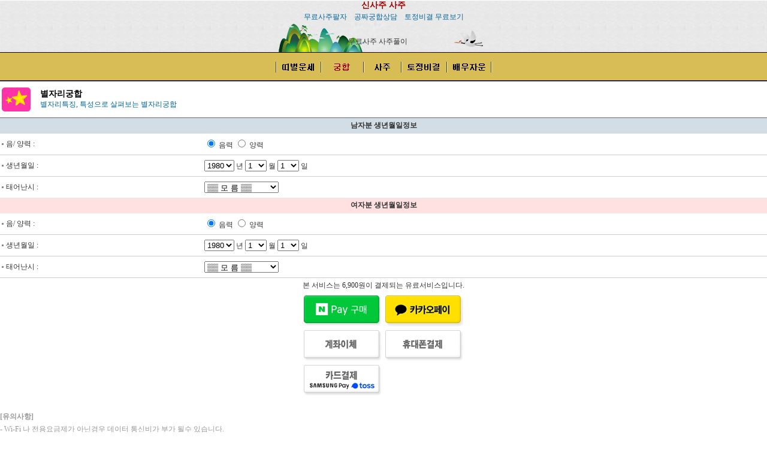

--- FILE ---
content_type: text/html
request_url: http://sajusin.com/stargung.htm
body_size: 27074
content:
<!DOCTYPE HTML PUBLIC "-//W3C//DTD HTML 4.01 Transitional//EN">
<html>
<head>
<meta name="viewport" content="width=device-width, user-scalable=yes, initial-scale=1.0, maximum-scale=1.5, minimum-scale=1.0" />
<META http-equiv="Pragma" content="no-cache">
<title>별자리궁합 - 신사주 사주</title>
<meta http-equiv="Content-Type" content="text/html; charset=euc-kr">
<link href="font.css" rel="stylesheet" type="text/css">
</head>

<body leftmargin="0" topmargin="0" marginwidth="0" marginheight="0">
<table width="100%" border="0" cellspacing="0" cellpadding="0">
  <tr> 
    <td height="27" background="imgs/title.gif"> 
      <table width="100%" border="0" cellspacing="0" cellpadding="0">
  <tr>
    <td align="center"><a href="http://sajusin.com" class="big">신사주 사주</a>
            <br />
    <a href="http://good.sajusin.com/" target="_blank" class="font">무료사주팔자</a>&nbsp;&nbsp;
    <a href="http://have.sajusin.com/" target="_blank" class="font">공짜궁합상담</a>&nbsp;&nbsp;
    <a href="http://help.sajusin.com/" target="_blank" class="font">토정비결 무료보기</a>
    </td>
  </tr>
</table>
<table width="350" border="0" align="center" cellpadding="0" cellspacing="0">
  <tr>
    <td width="274" background="imgs/nm_02.gif"><table width="158" height="33" border="0" align="right" cellpadding="0" cellspacing="0">
        <tr> 
          <td width="180" height="33" valign="bottom"><a href="sinmap.htm" class="gray">무료사주 사주풀이</a></td>
        </tr>
      </table></td>
    <td width="76"><IMG SRC="imgs/nm_03.gif" WIDTH=76 HEIGHT=50 ALT=""></td>
  </tr>
</table>
    </td>
  </tr>
  <tr> 
    <td> 
      <table width="100%" border="0" cellspacing="0" cellpadding="0">
  <tr> 
    <td background="imgs/title2.gif"><TABLE BORDER=0 align="center" CELLPADDING=0 CELLSPACING=0>
        <TR> 
          <TD> <a href="ddi_index.htm"><IMG SRC="imgs/nm_05.gif" ALT="" WIDTH=75 HEIGHT=48 border="0"></a></TD>
          <TD> <a href="gungindex.htm"><IMG SRC="imgs/nm2_06.gif" ALT="" WIDTH=71 HEIGHT=48 border="0"></a></TD>
          <TD> <a href="sajuindex.htm"><IMG SRC="imgs/nm_07.gif" ALT="" WIDTH=63 HEIGHT=48 border="0"></a></TD>
          <TD> <a href="tojung.htm"><IMG SRC="imgs/nm_08.gif" ALT="" WIDTH=76 HEIGHT=48 border="0"></a></TD>
          <TD> <a href="unseindex.htm"><IMG SRC="imgs/nm_09.gif" ALT="" WIDTH=76 HEIGHT=48 border="0"></a></TD>
        </TR>
      </TABLE></td>
  </tr>
</table>
    </td>
  </tr>
  <tr> 
    <td background="imgs/line.gif"><img src="imgs/line.gif" width="320" height="1"></td>
  </tr>
  <tr> 
    <td><table width="100%" border="0" cellspacing="0" cellpadding="3">
        <tr> 
          <td width="5%"><a href="stargung.htm"><img src="imgs/gung7.gif" width="48" height="40" border="0"></a></td>
          <td width="95%" height="60"><a href="stargung.htm" class="title">별자리궁합</a><br>
            <span class="font">별자리특징, 특성으로 살펴보는 별자리궁합</span></td>
        </tr>
      </table></td>
  </tr>
  <tr> 
    <td background="imgs/line.gif"><img src="imgs/line.gif" width="320" height="1"></td>
  </tr>
  <tr> 
    <td> 
      <table width="100%" border="0" align="center" cellpadding="0" cellspacing="0">
<form name="saju" method="post" action="../Ready.php" onSubmit="return Charge(this);">
<input type="hidden" name="pay_method">
<input type="hidden" name="goods_name" value="star_g">
<input type="hidden" name="goods_price" value="6900">
<input type="hidden" name="target_url" value="/view_stargung.htm">
<input type="hidden" name="back_url" value="/stargung.htm">
  <tr bgcolor="#D2DDE6" class="gray"> 
    <td height="26" colspan="2" class="gray"><div align="center"><strong>남자분 생년월일정보</strong></div></td>
  </tr>
  <tr class="gray"> 
    <td height="26" class="gray">&nbsp;<img src="imgs/point02.gif" width="4" height="5"> 
      음/ 양력 : </td>
    <td height="35" class="gray"> <input type="radio" name="luner1" value="1" checked>
      음력 
      <input type="radio" name="luner1" value="2">
      양력 </td>
  </tr>
  <tr> 
    <td colspan="2" class="gray" background="imgs/line2.gif"><img src="imgs/line2.gif" width="304" height="1"></td>
  </tr>
  <tr class="gray"> 
    <td height="26" class="gray">&nbsp;<img src="imgs/point02.gif" width="4" height="5"> 
      생년월일 :</td>
    <td height="35" class="gray"> <select name='year1' class="box">
                <option value=1930 > 
        1930        </option>
                <option value=1931 > 
        1931        </option>
                <option value=1932 > 
        1932        </option>
                <option value=1933 > 
        1933        </option>
                <option value=1934 > 
        1934        </option>
                <option value=1935 > 
        1935        </option>
                <option value=1936 > 
        1936        </option>
                <option value=1937 > 
        1937        </option>
                <option value=1938 > 
        1938        </option>
                <option value=1939 > 
        1939        </option>
                <option value=1940 > 
        1940        </option>
                <option value=1941 > 
        1941        </option>
                <option value=1942 > 
        1942        </option>
                <option value=1943 > 
        1943        </option>
                <option value=1944 > 
        1944        </option>
                <option value=1945 > 
        1945        </option>
                <option value=1946 > 
        1946        </option>
                <option value=1947 > 
        1947        </option>
                <option value=1948 > 
        1948        </option>
                <option value=1949 > 
        1949        </option>
                <option value=1950 > 
        1950        </option>
                <option value=1951 > 
        1951        </option>
                <option value=1952 > 
        1952        </option>
                <option value=1953 > 
        1953        </option>
                <option value=1954 > 
        1954        </option>
                <option value=1955 > 
        1955        </option>
                <option value=1956 > 
        1956        </option>
                <option value=1957 > 
        1957        </option>
                <option value=1958 > 
        1958        </option>
                <option value=1959 > 
        1959        </option>
                <option value=1960 > 
        1960        </option>
                <option value=1961 > 
        1961        </option>
                <option value=1962 > 
        1962        </option>
                <option value=1963 > 
        1963        </option>
                <option value=1964 > 
        1964        </option>
                <option value=1965 > 
        1965        </option>
                <option value=1966 > 
        1966        </option>
                <option value=1967 > 
        1967        </option>
                <option value=1968 > 
        1968        </option>
                <option value=1969 > 
        1969        </option>
                <option value=1970 > 
        1970        </option>
                <option value=1971 > 
        1971        </option>
                <option value=1972 > 
        1972        </option>
                <option value=1973 > 
        1973        </option>
                <option value=1974 > 
        1974        </option>
                <option value=1975 > 
        1975        </option>
                <option value=1976 > 
        1976        </option>
                <option value=1977 > 
        1977        </option>
                <option value=1978 > 
        1978        </option>
                <option value=1979 > 
        1979        </option>
                <option value=1980 selected> 
        1980        </option>
                <option value=1981 > 
        1981        </option>
                <option value=1982 > 
        1982        </option>
                <option value=1983 > 
        1983        </option>
                <option value=1984 > 
        1984        </option>
                <option value=1985 > 
        1985        </option>
                <option value=1986 > 
        1986        </option>
                <option value=1987 > 
        1987        </option>
                <option value=1988 > 
        1988        </option>
                <option value=1989 > 
        1989        </option>
                <option value=1990 > 
        1990        </option>
                <option value=1991 > 
        1991        </option>
                <option value=1992 > 
        1992        </option>
                <option value=1993 > 
        1993        </option>
                <option value=1994 > 
        1994        </option>
                <option value=1995 > 
        1995        </option>
                <option value=1996 > 
        1996        </option>
                <option value=1997 > 
        1997        </option>
                <option value=1998 > 
        1998        </option>
                <option value=1999 > 
        1999        </option>
                <option value=2000 > 
        2000        </option>
                <option value=2001 > 
        2001        </option>
                <option value=2002 > 
        2002        </option>
                <option value=2003 > 
        2003        </option>
                <option value=2004 > 
        2004        </option>
                <option value=2005 > 
        2005        </option>
                <option value=2006 > 
        2006        </option>
                <option value=2007 > 
        2007        </option>
                <option value=2008 > 
        2008        </option>
                <option value=2009 > 
        2009        </option>
                <option value=2010 > 
        2010        </option>
                <option value=2011 > 
        2011        </option>
                <option value=2012 > 
        2012        </option>
                <option value=2013 > 
        2013        </option>
                <option value=2014 > 
        2014        </option>
                <option value=2015 > 
        2015        </option>
                <option value=2016 > 
        2016        </option>
                <option value=2017 > 
        2017        </option>
                <option value=2018 > 
        2018        </option>
                <option value=2019 > 
        2019        </option>
                <option value=2020 > 
        2020        </option>
                <option value=2021 > 
        2021        </option>
                <option value=2022 > 
        2022        </option>
                <option value=2023 > 
        2023        </option>
                <option value=2024 > 
        2024        </option>
                <option value=2025 > 
        2025        </option>
                <option value=2026 > 
        2026        </option>
              </select>
      년 
      <select name="mon1" class="box">
        <OPTION value='1'>1</OPTION><OPTION value='2'>2</OPTION><OPTION value='3'>3</OPTION><OPTION value='4'>4</OPTION><OPTION value='5'>5</OPTION><OPTION value='6'>6</OPTION><OPTION value='7'>7</OPTION><OPTION value='8'>8</OPTION><OPTION value='9'>9</OPTION><OPTION value='10'>10</OPTION><OPTION value='11'>11</OPTION><OPTION value='12'>12</OPTION>      </select>
      월 
      <select name="day1" class="box">
        <OPTION value='1'>1</OPTION><OPTION value='2'>2</OPTION><OPTION value='3'>3</OPTION><OPTION value='4'>4</OPTION><OPTION value='5'>5</OPTION><OPTION value='6'>6</OPTION><OPTION value='7'>7</OPTION><OPTION value='8'>8</OPTION><OPTION value='9'>9</OPTION><OPTION value='10'>10</OPTION><OPTION value='11'>11</OPTION><OPTION value='12'>12</OPTION><OPTION value='13'>13</OPTION><OPTION value='14'>14</OPTION><OPTION value='15'>15</OPTION><OPTION value='16'>16</OPTION><OPTION value='17'>17</OPTION><OPTION value='18'>18</OPTION><OPTION value='19'>19</OPTION><OPTION value='20'>20</OPTION><OPTION value='21'>21</OPTION><OPTION value='22'>22</OPTION><OPTION value='23'>23</OPTION><OPTION value='24'>24</OPTION><OPTION value='25'>25</OPTION><OPTION value='26'>26</OPTION><OPTION value='27'>27</OPTION><OPTION value='28'>28</OPTION><OPTION value='29'>29</OPTION><OPTION value='30'>30</OPTION><OPTION value='31'>31</OPTION>      </select>
      일 </td>
  </tr>
  <tr> 
    <td colspan="2" class="gray" background="imgs/line2.gif"><img src="imgs/line2.gif" width="304" height="1"></td>
  </tr>
  <tr class="gray"> 
    <td height="26" class="gray">&nbsp;<img src="imgs/point02.gif" width="4" height="5"> 
      태어난시 :</td>
    <td height="35" class="gray"><strong> 
      <select name='time1' class="box">
        <option selected value=0>▒▒ 모 름 ▒▒</option>
        <option value=1>00:00~01:00 자시</option>
        <option value=2>01:00~03:00 축시</option>
        <option value=3>03:00~05:00 인시</option>
        <option value=4>05:00~07:00 묘시</option>
        <option value=5>07:00~09:00 진시</option>
        <option value=6>09:00~11:00 사시</option>
        <option value=7>11:00~13:00 오시</option>
        <option value=8>13:00~15:00 미시</option>
        <option value=9>15:00~17:00 신시</option>
        <option value=10>17:00~19:00 유시</option>
        <option value=11>19:00~21:00 술시</option>
        <option value=12>21:00~23:00 해시</option>
        <option value=1>23:00~00:00 자시</option>
      </select>
      </strong></td>
  </tr>
  <tr bgcolor="#FFE1E1" class="gray"> 
    <td height="26" colspan="2" class="gray"><div align="center"><strong>여자분 생년월일정보</strong></div></td>
  </tr>
  <tr class="gray"> 
    <td height="26" class="gray">&nbsp;<img src="imgs/point02.gif" width="4" height="5"> 
      음/ 양력 : </td>
    <td height="35" class="gray"> <input type="radio" name="luner2" value="1" checked>
      음력 
      <input type="radio" name="luner2" value="2">
      양력 </td>
  </tr>
  <tr > 
    <td colspan="2" background="imgs/line2.gif"><img src="imgs/line2.gif" width="304" height="1"></td>
  </tr>
  <tr class="gray"> 
    <td height="26" class="gray">&nbsp;<img src="imgs/point02.gif" width="4" height="5"> 
      생년월일 :</td>
    <td height="35" class="gray"> <select name='year2' class="box">
                <option value=1930 > 
        1930        </option>
                <option value=1931 > 
        1931        </option>
                <option value=1932 > 
        1932        </option>
                <option value=1933 > 
        1933        </option>
                <option value=1934 > 
        1934        </option>
                <option value=1935 > 
        1935        </option>
                <option value=1936 > 
        1936        </option>
                <option value=1937 > 
        1937        </option>
                <option value=1938 > 
        1938        </option>
                <option value=1939 > 
        1939        </option>
                <option value=1940 > 
        1940        </option>
                <option value=1941 > 
        1941        </option>
                <option value=1942 > 
        1942        </option>
                <option value=1943 > 
        1943        </option>
                <option value=1944 > 
        1944        </option>
                <option value=1945 > 
        1945        </option>
                <option value=1946 > 
        1946        </option>
                <option value=1947 > 
        1947        </option>
                <option value=1948 > 
        1948        </option>
                <option value=1949 > 
        1949        </option>
                <option value=1950 > 
        1950        </option>
                <option value=1951 > 
        1951        </option>
                <option value=1952 > 
        1952        </option>
                <option value=1953 > 
        1953        </option>
                <option value=1954 > 
        1954        </option>
                <option value=1955 > 
        1955        </option>
                <option value=1956 > 
        1956        </option>
                <option value=1957 > 
        1957        </option>
                <option value=1958 > 
        1958        </option>
                <option value=1959 > 
        1959        </option>
                <option value=1960 > 
        1960        </option>
                <option value=1961 > 
        1961        </option>
                <option value=1962 > 
        1962        </option>
                <option value=1963 > 
        1963        </option>
                <option value=1964 > 
        1964        </option>
                <option value=1965 > 
        1965        </option>
                <option value=1966 > 
        1966        </option>
                <option value=1967 > 
        1967        </option>
                <option value=1968 > 
        1968        </option>
                <option value=1969 > 
        1969        </option>
                <option value=1970 > 
        1970        </option>
                <option value=1971 > 
        1971        </option>
                <option value=1972 > 
        1972        </option>
                <option value=1973 > 
        1973        </option>
                <option value=1974 > 
        1974        </option>
                <option value=1975 > 
        1975        </option>
                <option value=1976 > 
        1976        </option>
                <option value=1977 > 
        1977        </option>
                <option value=1978 > 
        1978        </option>
                <option value=1979 > 
        1979        </option>
                <option value=1980 selected> 
        1980        </option>
                <option value=1981 > 
        1981        </option>
                <option value=1982 > 
        1982        </option>
                <option value=1983 > 
        1983        </option>
                <option value=1984 > 
        1984        </option>
                <option value=1985 > 
        1985        </option>
                <option value=1986 > 
        1986        </option>
                <option value=1987 > 
        1987        </option>
                <option value=1988 > 
        1988        </option>
                <option value=1989 > 
        1989        </option>
                <option value=1990 > 
        1990        </option>
                <option value=1991 > 
        1991        </option>
                <option value=1992 > 
        1992        </option>
                <option value=1993 > 
        1993        </option>
                <option value=1994 > 
        1994        </option>
                <option value=1995 > 
        1995        </option>
                <option value=1996 > 
        1996        </option>
                <option value=1997 > 
        1997        </option>
                <option value=1998 > 
        1998        </option>
                <option value=1999 > 
        1999        </option>
                <option value=2000 > 
        2000        </option>
                <option value=2001 > 
        2001        </option>
                <option value=2002 > 
        2002        </option>
                <option value=2003 > 
        2003        </option>
                <option value=2004 > 
        2004        </option>
                <option value=2005 > 
        2005        </option>
                <option value=2006 > 
        2006        </option>
                <option value=2007 > 
        2007        </option>
                <option value=2008 > 
        2008        </option>
                <option value=2009 > 
        2009        </option>
                <option value=2010 > 
        2010        </option>
                <option value=2011 > 
        2011        </option>
                <option value=2012 > 
        2012        </option>
                <option value=2013 > 
        2013        </option>
                <option value=2014 > 
        2014        </option>
                <option value=2015 > 
        2015        </option>
                <option value=2016 > 
        2016        </option>
                <option value=2017 > 
        2017        </option>
                <option value=2018 > 
        2018        </option>
                <option value=2019 > 
        2019        </option>
                <option value=2020 > 
        2020        </option>
                <option value=2021 > 
        2021        </option>
                <option value=2022 > 
        2022        </option>
                <option value=2023 > 
        2023        </option>
                <option value=2024 > 
        2024        </option>
                <option value=2025 > 
        2025        </option>
                <option value=2026 > 
        2026        </option>
              </select>
      년 
      <select name="mon2" class="box">
        <OPTION value='1'>1</OPTION><OPTION value='2'>2</OPTION><OPTION value='3'>3</OPTION><OPTION value='4'>4</OPTION><OPTION value='5'>5</OPTION><OPTION value='6'>6</OPTION><OPTION value='7'>7</OPTION><OPTION value='8'>8</OPTION><OPTION value='9'>9</OPTION><OPTION value='10'>10</OPTION><OPTION value='11'>11</OPTION><OPTION value='12'>12</OPTION>      </select>
      월 
      <select name="day2" class="box">
        <OPTION value='1'>1</OPTION><OPTION value='2'>2</OPTION><OPTION value='3'>3</OPTION><OPTION value='4'>4</OPTION><OPTION value='5'>5</OPTION><OPTION value='6'>6</OPTION><OPTION value='7'>7</OPTION><OPTION value='8'>8</OPTION><OPTION value='9'>9</OPTION><OPTION value='10'>10</OPTION><OPTION value='11'>11</OPTION><OPTION value='12'>12</OPTION><OPTION value='13'>13</OPTION><OPTION value='14'>14</OPTION><OPTION value='15'>15</OPTION><OPTION value='16'>16</OPTION><OPTION value='17'>17</OPTION><OPTION value='18'>18</OPTION><OPTION value='19'>19</OPTION><OPTION value='20'>20</OPTION><OPTION value='21'>21</OPTION><OPTION value='22'>22</OPTION><OPTION value='23'>23</OPTION><OPTION value='24'>24</OPTION><OPTION value='25'>25</OPTION><OPTION value='26'>26</OPTION><OPTION value='27'>27</OPTION><OPTION value='28'>28</OPTION><OPTION value='29'>29</OPTION><OPTION value='30'>30</OPTION><OPTION value='31'>31</OPTION>      </select>
      일 </td>
  </tr>
  <tr> 
    <td colspan="2"  background="imgs/line2.gif"><img src="imgs/line2.gif" width="304" height="1"></td>
  </tr>
  <tr class="gray"> 
    <td height="26" class="gray">&nbsp;<img src="imgs/point02.gif" width="4" height="5"> 
      태어난시 :</td>
    <td height="35" class="gray"><strong> 
      <select name='time2' class="box">
        <option selected value=0>▒▒ 모 름 ▒▒</option>
        <option value=1>00:00~01:00 자시</option>
        <option value=2>01:00~03:00 축시</option>
        <option value=3>03:00~05:00 인시</option>
        <option value=4>05:00~07:00 묘시</option>
        <option value=5>07:00~09:00 진시</option>
        <option value=6>09:00~11:00 사시</option>
        <option value=7>11:00~13:00 오시</option>
        <option value=8>13:00~15:00 미시</option>
        <option value=9>15:00~17:00 신시</option>
        <option value=10>17:00~19:00 유시</option>
        <option value=11>19:00~21:00 술시</option>
        <option value=12>21:00~23:00 해시</option>
        <option value=1>23:00~00:00 자시</option>
      </select>
      </strong></td>
  </tr>
  <tr> 
    <td colspan="2"  background="imgs/line2.gif" ><img src="imgs/line2.gif" width="304" height="1"></td>
  </tr>
  <tr class="gray"> 
    <td height="26" colspan="2" class="gray"><div align="center">본 서비스는 
        6,900원이 결제되는 유료서비스입니다.</div></td>
  </tr>
  <tr class="gray"> 
    <td height="50" colspan="2" class="gray"><table border="0" align="center" cellpadding="0" cellspacing="0">
        <tr> 
          <td height="26" align="center">  
            <table width="272" border="0" align="center" cellpadding="3" cellspacing="0">
  <tr>
    <td width="130" valign="top"><input type="image" src="/new_pay_img/pay_npay.png" alt="네이버페이 결제" width="130" height="52" onClick="saju.pay_method.value='naver'"/></td>
    <td width="130" valign="top"><input type="image" src="/new_pay_img/pay_kakao.png" alt="카카오페이결제" width="130" height="52" onClick="saju.pay_method.value='kakao'"/></td>
  </tr>
  <tr>
    <td><input type="image" src="/new_pay_img/pay_bank.png" alt="계좌이체" width="130" height="52" onClick="saju.pay_method.value='dbank'"/></td>
    <td valign="top"><input type="image" src="/new_pay_img/pay_phone.png" alt="휴대폰결제" width="130" height="52" onClick="saju.pay_method.value='hand'"/></td>
  </tr>
  <tr>
    <td valign="top"><input type="image" src="/new_pay_img/pay_card.png" alt="카드결제" width="130" height="52" onClick="saju.pay_method.value='dcard'"/></td>
    <td>&nbsp;</td>
  </tr>
</table>
 
          </td>
        </tr>
      </table></td>
  </tr></form>
</table>
    </td>
  </tr>
  <tr> 
    <td> 
      <meta http-equiv="Content-Type" content="text/html; charset=euc-kr">
<table width="100%" border="0" cellspacing="0" cellpadding="0" height="13" class="font" align="center">
  <tr> 
    <td height="20"></td>
  </tr>
  <tr> 
    <td height="23"><b><font color="#999999">[유의사항]</font></b></td>
  </tr>
  <tr> 
    <td height="20"><font color="#999999"> - Wi-Fi 나 전용요금제가 아닌경우 데이터 통신비가 부가 될수 
      있습니다. </font> </td>
  </tr>
  <tr> 
    <td background="imgs/line2.gif"><img src="imgs/line2.gif" width="320" height="1"></td>
  </tr>
  <tr> 
    <td height="20"><font color="#999999">- 설정에서 스크립트 실행과 쿠키 허용으로 설정이 되어 있어야 사이트를 
      정상적으로 이용하실수 있습니다. </font></td>
  </tr>
  <tr> 
    <td background="imgs/line2.gif"><img src="imgs/line2.gif" width="320" height="1"></td>
  </tr>
  <tr> 
    <td height="20"><font color="#999999">- 스마트폰의 사양에 따라 화면 로딩속도가 느릴수 있으니 2~10초는 
      기다려주세요. </font></td>
  </tr>
  <tr> 
    <td background="imgs/line2.gif"><img src="imgs/line2.gif" width="320" height="1"></td>
  </tr>
  <tr> 
    <td height="20"><font color="#999999">- 결과를 보지 못한 분은 042)637-2108로 전화주시기 바랍니다.</font></td>
  </tr>
  <tr> 
    <td background="imgs/line2.gif"><img src="imgs/line2.gif" width="320" height="1"></td>
  </tr>
</table>
    </td>
  </tr>
  <tr> 
    <td> 
      <table width="100%" border="0" cellspacing="0" cellpadding="0">
    <td class="font"><div align="center"><font color="#999999">
<br>사이트명 : <a href="http://sajusin.com" class="font">신사주 사주</a> &nbsp; 대표자명 : 로사<br><br>
<img src="imgs/m_under.png"></font>
<br />
<a href="http://sajusin.com" class="font">http://dosa114.com/</a><br />
		<br /><a href="sin/sin.htm" class="font">신사주 사주</a></div></td>
  </tr>
</table>
<script type="text/javascript">
<!--
window.scrollTo(0,1);
//-->
</script>
    </td>
  </tr>
</table>
</body>
</html>


--- FILE ---
content_type: text/css
request_url: http://sajusin.com/font.css
body_size: 462
content:
.font {
	font-family: "돋움";
	font-size: 12px;
	color: #006699;
	text-decoration: none;
}
.title {
	font-family: "돋움";
	font-size: 14px;
	font-weight: bold;
	color: #000000;
	text-decoration: none;
}
.gray {
	font-family: "돋움";
	font-size: 12px;
	color: #333333;
	text-decoration: none;
}
.big {
	font-family: "돋움";
	font-size: 14px;
	font-weight: bold;
	color: #990000;
	text-decoration: none;
}
a:hover {
	color: #0000FF;
	text-decoration: underline;
}
